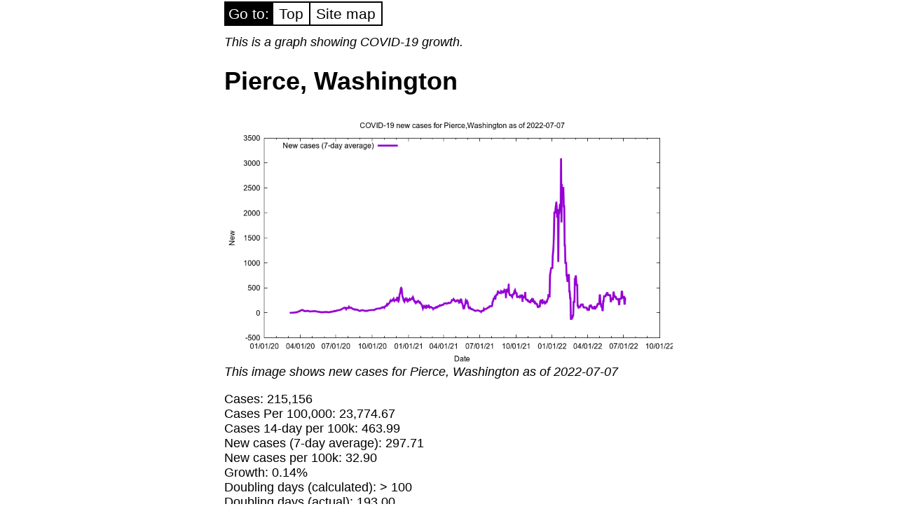

--- FILE ---
content_type: text/html; charset=utf-8
request_url: https://www.samiam.org/COVID-19/Pierce,Washington.html
body_size: 1553
content:
<html><head><title>COVID-19 cases for Pierce, Washington</title>
<meta http-equiv="Content-Type" content="text/html; charset=utf-8">
<meta name="viewport"
content="width=device-width,initial-scale=1.0,maximum-scale=1.0,user-scalable=0"
><style>
@media screen and (min-width: 641px) {
        .page { width: 640px; margin-left: auto; margin-right: auto;
                font-size: 18px; }
}
body { font-family: Arial, sans-serif; 
       overflow-y: scroll; }
a {
        color: #258723;
	background: transparent;
	text-decoration: none;
}	
a:hover {
	text-decoration: underline;
}
h1 { font-weight: bold; }
h2 { font-weight: bold; }
</style>
<style>
#db {margin-top: 7px;}
.x {display:none;}
.bb {background: black;color: white;border: 2px solid black;font-size: 21px;
     padding: 4px; border-left: 2px solid black;border-right: 2px solid black;
     margin-right: 0px; }
.wb {background: white;color: black;border: 2px solid black;font-size: 21px;
     padding: 4px; border-left: 0px;border-right: 2px solid black; 
     }
.wb a {color: black; padding: 4px; }
</style>
</head>
<body>
<div class=page><div id=db><span class=bb>Go to:</span><span class=x> </span><span class=wb><a href=index.html>Top</a></span><span class=x> - </span><span class=wb><a href=SiteMap.html>Site map</a></span></div><p>
<i>This is a graph showing COVID-19 growth. </i>
<h1>Pierce, Washington</h1>
<a href="Pierce,Washington.png"><img src="Pierce,Washington.png" width=100%%></a><br>
<i>This image shows new cases for Pierce, Washington as of 2022-07-07</i>
<p>
Cases: 215,156
<br>Cases Per 100,000: 23,774.67
<br>Cases 14-day per 100k: 463.99
<br>New cases (7-day average): 297.71
<br>New cases per 100k: 32.90
<br>Growth: 0.14%
<br>Doubling days (calculated): > 100
<br>Doubling days (actual): 193.00
<p>
The above graph shows <i>new cases</i>, i.e. the number
of new cases we have seen.  <!--The purple line
is <i>calculated</i> doubling time: The number of days, based on 7-day
average growth, for cases to double.  The green line is <i>actual</i>
doubling time: How many days ago did we have half the number of cases.
In both cases, the higher the line, the slower the COVID-19 growth.--><p><i>Cases</i> is total COVID-19 cases; <i>cases per 100,000</i> is cases per 100,000 people; <i>cases 14-day per
  100k</i> is the total number of cases over the last 14 
  days, added together, then multiplied by 100,000, then divided by the 
  population. <i>New cases</i> is the number of cases we have had per day on average over the last seven 
  days.  <i>Growth</i> is the increase in cases compared 
  to the previous number of cases; the number is a 7-day 
  average.  <i>Doubling days</i> is the number of days it will take for 
  cases to double at the current growth rate (calculated), 
  or the number of days in the past we have had half the current number 
  of cases (actual).<p>
<p><a href="Washington.html">Return to Washington</a> - 
<a href="USA.html">Return to USA</a> - 
<a href="index.html">Return to top</a><br>
<p><i>The data comes from <a
href=https://github.com/nytimes/covid-19-data/>The New York
Times</a> and the code to generate these pages is open source and <a
href=https://github.com/samboy/covid-19-html/>available on GitHub</a>.
The number of actual COVID-19 cases and deaths are almost certainly higher
than these figures.
</i></div></body></html>
